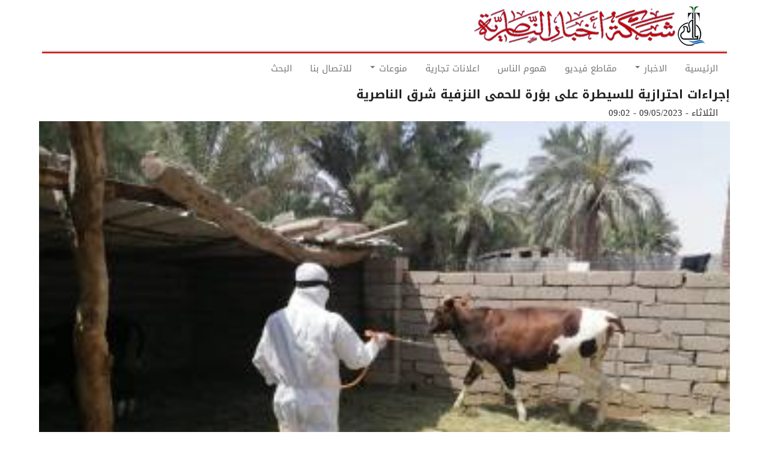

--- FILE ---
content_type: text/html; charset=UTF-8
request_url: https://ar.nasiriyah.org/post/24619
body_size: 7089
content:
<!DOCTYPE html>
<html  lang="ar" dir="rtl" prefix="content: http://purl.org/rss/1.0/modules/content/  dc: http://purl.org/dc/terms/  foaf: http://xmlns.com/foaf/0.1/  og: http://ogp.me/ns#  rdfs: http://www.w3.org/2000/01/rdf-schema#  schema: http://schema.org/  sioc: http://rdfs.org/sioc/ns#  sioct: http://rdfs.org/sioc/types#  skos: http://www.w3.org/2004/02/skos/core#  xsd: http://www.w3.org/2001/XMLSchema# ">
  <head>
    <meta charset="utf-8" />
<noscript><style>form.antibot * :not(.antibot-message) { display: none !important; }</style>
</noscript><meta property="fb:app_id" />
<script async src="https://www.googletagmanager.com/gtag/js?id=UA-905446-3"></script>
<script>window.dataLayer = window.dataLayer || [];function gtag(){dataLayer.push(arguments)};gtag("js", new Date());gtag("config", "UA-905446-3", {"groups":"default","anonymize_ip":true});</script>
<meta name="geo.placename" content="شبكة اخبار الناصرية" />
<meta name="geo.position" content="31.1042, 46.3625" />
<meta name="geo.region" content="IQ" />
<meta name="icbm" content="31.1042, 46.3625" />
<meta http-equiv="content-language" content="ar" />
<meta name="robots" content="index, follow" />
<meta name="news_keywords" content="الناصرية,العراق,ذي قار,بغداد,الجبايش,الشطرة,الغراف,الاهوار,الرفاعي,قلعة سكر,الفجر,سوق الشيوخ,العكيكة,الطار,كرمة بني سعيد,الفهود,الحمار,اخبار,ناصريه,ذي قار" />
<link rel="image_src" href="https://ar.nasiriyah.org/sites/default/files/logo9.png" />
<meta name="rights" content="الموقع خاضع لحقوق الملكية الفكرية" />
<meta name="description" content="شبكة اخبار الناصرية:
كشف مصدر في دائرة البيطرة إحدى تشكيلات وزارة الزراعة اليوم الثلاثاء، اتخاذ إجراءات احترازية للسيطرة واحتواء مرض الحمى النزفية في قضاء سيد دخيل شرق الناصرية، بعد تسجيل اصابات جديدة .

وذكر مصدر في المستشفى البيطري بمحافظة ذي قار لشبكة اخبار الناصرية، إن الدائرة اتخذت أقصى درجات الرصد والتحري بالتنسيق مع دائرة صحة ذي قار للسيطرة واحتواء مرض الحمى النزفية بعد تسجيل اصابات بمرض الحمى النزفية مؤكدة في قضاء سيد دخيل." />
<meta name="abstract" content="موقع يهتم بنشر اخبار محافظة ذي قار ومدن الناصرية الاخرى" />
<meta name="keywords" content="الناصرية، سوق الشيوخ، الفضلية، العكيكة، الطار، الطار، كرمة بني سعيد، الفهود، الحمار، المنار، الجبايش، الاصلاح، سيد دخيل، الشطرة، الغراف، الدواية، النصر، الرفاعي، القلعة، الفجر، ميسلون، اهوار، اخبار، زقورة، اور" />
<meta property="og:url" content="http://ar.nasiriyah.org/post/24619" />
<meta property="og:title" content="إجراءات احترازية للسيطرة على بؤرة للحمى النزفية شرق الناصرية" />
<meta property="og:description" content="شبكة اخبار الناصرية:
كشف مصدر في دائرة البيطرة إحدى تشكيلات وزارة الزراعة اليوم الثلاثاء، اتخاذ إجراءات احترازية للسيطرة واحتواء مرض الحمى النزفية في قضاء سيد دخيل شرق الناصرية، بعد تسجيل اصابات جديدة .

وذكر مصدر في المستشفى البيطري بمحافظة ذي قار لشبكة اخبار الناصرية، إن الدائرة اتخذت أقصى درجات الرصد والتحري بالتنسيق مع دائرة صحة ذي قار للسيطرة واحتواء مرض الحمى النزفية بعد تسجيل اصابات بمرض الحمى النزفية مؤكدة في قضاء سيد دخيل." />
<meta property="og:image" content="http://ar.nasiriyah.org/sites/default/files/2023-05/7BE28583-92E6-4BB0-972A-9723DF2114FF.jpeg" />
<meta name="Generator" content="Drupal 8 (https://www.drupal.org)" />
<meta name="MobileOptimized" content="width" />
<meta name="HandheldFriendly" content="true" />
<meta name="viewport" content="width=device-width, initial-scale=1.0" />
<script type="application/ld+json">{
    "@context": "https://schema.org",
    "@graph": [
        {
            "@type": "Article",
            "headline": "إجراءات احترازية للسيطرة على بؤرة للحمى النزفية شرق الناصرية",
            "name": "إجراءات احترازية للسيطرة على بؤرة للحمى النزفية شرق الناصرية",
            "about": "الناصرية، سوق الشيوخ، الفضلية، العكيكة، الطار، الطار، كرمة بني سعيد، الفهود، الحمار، المنار، الجبايش، الاصلاح، سيد دخيل، الشطرة، الغراف، الدواية، النصر، الرفاعي، القلعة، الفجر، ميسلون، اهوار، اخبار، زقورة، اور",
            "description": "اخر اخبار مدينة الناصرية",
            "image": {
                "@type": "ImageObject",
                "representativeOfPage": "True",
                "url": "http://ar.nasiriyah.org/sites/default/files/2023-05/7BE28583-92E6-4BB0-972A-9723DF2114FF.jpeg",
                "width": "350",
                "height": "250"
            },
            "datePublished": "الثلاثاء - 09/05/2023 - 09:02",
            "dateModified": "الثلاثاء - 09/05/2023 - 09:04",
            "isAccessibleForFree": "True"
        }
    ]
}</script>
<link rel="shortcut icon" href="/sites/default/files/favicon.ico" type="image/vnd.microsoft.icon" />
<link rel="canonical" href="http://ar.nasiriyah.org/post/24619" />
<link rel="shortlink" href="http://ar.nasiriyah.org/node/24619" />
<link rel="revision" href="http://ar.nasiriyah.org/post/24619" />

    <title>إجراءات احترازية للسيطرة على بؤرة للحمى النزفية شرق الناصرية | شبكة اخبار الناصرية</title>
	
	<!-- Fontawesome -->
	<link href="https://maxcdn.bootstrapcdn.com/font-awesome/4.2.0/css/font-awesome.min.css" rel="stylesheet" type="text/css">
	<link href="https://fonts.googleapis.com/css?family=Open+Sans" rel="stylesheet">
	<link href='https://fonts.googleapis.com/css?family=Open+Sans+Condensed:700,300,300italic' rel='stylesheet' type='text/css' />
	
    <link rel="stylesheet" media="all" href="/sites/default/files/css/css_L8E8zdRVqGfRIaj4qZUeGrFiocUH7O28Bv3PQjQ8Zuw.css" />
<link rel="stylesheet" media="all" href="//cdn.jsdelivr.net/npm/bootstrap@3.4.1/dist/css/bootstrap.min.css" integrity="sha256-bZLfwXAP04zRMK2BjiO8iu9pf4FbLqX6zitd+tIvLhE=" crossorigin="anonymous" />
<link rel="stylesheet" media="all" href="//cdn.jsdelivr.net/npm/@unicorn-fail/drupal-bootstrap-styles@0.0.2/dist/3.4.0/8.x-3.x/drupal-bootstrap.min.css" integrity="sha512-tGFFYdzcicBwsd5EPO92iUIytu9UkQR3tLMbORL9sfi/WswiHkA1O3ri9yHW+5dXk18Rd+pluMeDBrPKSwNCvw==" crossorigin="anonymous" />
<link rel="stylesheet" media="all" href="/sites/default/files/css/css_Fv4yieSxrHUh0GnpqOwoC4m50mX6deERbJ84FdcebJE.css" />
<link rel="stylesheet" media="all" href="/sites/default/files/css/css_GtBQbrBAZ7xGvPHClPHdtTEdL0ntf5ex6oql2IVYqwo.css" />

    
<!--[if lte IE 8]>
<script src="/sites/default/files/js/js_uV9dxPFjKROZXMGQA0Mpfb2f9_H0d0E7wrqSZxWRhs8.js"></script>
<![endif]-->
<script src="//use.fontawesome.com/releases/v5.13.1/js/all.js" defer crossorigin="anonymous"></script>
<script src="//use.fontawesome.com/releases/v5.13.1/js/v4-shims.js" defer crossorigin="anonymous"></script>


  

  </head>
  <body class="path-not-frontpage path-node page-node-type-article has-glyphicons">
    <a href="#main-content" class="visually-hidden focusable skip-link">
      Skip to main content
    </a>
    <div id="sitewide-alert"></div>
      <div class="dialog-off-canvas-main-canvas" data-off-canvas-main-canvas>
    

<div id="header-navbar-wrapper" class="header-navbar-wrapper">
          <header class="navbar navbar-default container" id="navbar" role="banner">
      	  <div class="row">
      <div class="navbar-header col-sm-12">
          <div class="region region-navigation">
    <div class="site-branding">
      <a class="logo navbar-btn pull-left" href="/" title="الرئيسية" rel="home">
      <img src="/sites/default/files/logo9.png" alt="الرئيسية" />
    </a>
      </div>

  </div>

                          <button type="button" style="width: 55px;margin-top:25px;display:none" class="navbar-toggle" data-toggle="collapse" data-target="#navbar-collapse">
			<span class="menu-text"><i class="fa fa-bars" aria-hidden="true"></i>
 </span>
          </button>
              </div>
	  </div>

            	  	<div class="row">
        <div id="navbar-collapse" class="navbar-collapse collapse col-sm-12">
            <div class="region region-navigation-collapsible">
    <nav role="navigation" aria-labelledby="block-mainnavigation-menu" id="block-mainnavigation">
            <h2 class="sr-only" id="block-mainnavigation-menu">Main navigation</h2>

      
      <ul class="menu menu--main nav navbar-nav">
                      <li class="first">
                                        <a href="/" data-drupal-link-system-path="&lt;front&gt;">الرئيسية</a>
              </li>
                      <li class="expanded dropdown">
                                                                    <a href="" class="dropdown-toggle" data-toggle="dropdown">الاخبار <span class="caret"></span></a>
                        <ul class="dropdown-menu">
                      <li class="first">
                                        <a href="/nasiriyah" data-drupal-link-system-path="taxonomy/term/80">اخبار الناصرية</a>
              </li>
                      <li>
                                        <a href="/iraq" data-drupal-link-system-path="taxonomy/term/79">اخبار العراق</a>
              </li>
                      <li class="last">
                                        <a href="/sport" data-drupal-link-system-path="taxonomy/term/81">الاخبار الرياضية</a>
              </li>
        </ul>
  
              </li>
                      <li>
                                        <a href="https://ar.nasiriyah.org/video">مقاطع فيديو</a>
              </li>
                      <li>
                                        <a href="/people" data-drupal-link-system-path="taxonomy/term/84">هموم الناس</a>
              </li>
                      <li>
                                        <a href="https://ar.nasiriyah.org/advertisment">اعلانات تجارية</a>
              </li>
                      <li class="expanded dropdown">
                                                                    <a href="https://ar.nasiriyah.org" class="dropdown-toggle" data-toggle="dropdown">منوعات <span class="caret"></span></a>
                        <ul class="dropdown-menu">
                      <li class="first">
                                        <a href="/video" data-drupal-link-system-path="video">اذاعة وتلفزيون الناصرية</a>
              </li>
                      <li>
                                        <a href="/technology" data-drupal-link-system-path="taxonomy/term/83">غرائب وتكنولوجيا</a>
              </li>
                      <li>
                                        <a href="https://ar.nasiriyah.org/taxonomy/term/78">حظك والابراج</a>
              </li>
                      <li>
                                        <a href="https://www.facebook.com/nasiriyah/">فيسبوك</a>
              </li>
                      <li>
                                        <a href="https://ar.nasiriyah.org/taxonomy/term/2032">تقارير مصور</a>
              </li>
                      <li>
                                        <a href="http://ar.nasiriyah.org/social">سوشيال</a>
              </li>
                      <li class="last">
                                        <a href="https://ar.nasiriyah.org/article">مقالات</a>
              </li>
        </ul>
  
              </li>
                      <li>
                                        <a href="/contact" data-drupal-link-system-path="webform/contact">للاتصال بنا</a>
              </li>
                      <li class="last">
                                        <a href="/search" data-drupal-link-system-path="search">البحث</a>
              </li>
        </ul>
  

  </nav>

  </div>

        </div>
		</div>
                </header>
  </div>
 



<script>
	
	
	var TxtType = function(el, toRotate, period,href) {
        this.toRotate = toRotate;
        this.el = el;
        this.loopNum = 0;
        this.period = parseInt(period, 10) || 2000;
        this.txt = '';
		this.href =href;
        this.tick();
        this.isDeleting = false;
    };

    TxtType.prototype.tick = function() {
        var i = this.loopNum % this.toRotate.length;
        var fullTxt = this.toRotate[i];
var src=  this.href[i];
        if (this.isDeleting) {
        this.txt = '';
        } else {
        this.txt = fullTxt.substring(0, this.txt.length + 1);
        }
			jQuery(this.el).attr('href',src);
        this.el.innerHTML = '<span class="wrap">'+this.txt+'</span>';

        var that = this;
        var delta = 150 - Math.random() * 100;

        if (this.isDeleting) { delta /= 2; }

        if (!this.isDeleting && this.txt === fullTxt) {
        delta = this.period;
        this.isDeleting = true;
        } else if (this.isDeleting && this.txt === '') {
        this.isDeleting = false;
        this.loopNum++;
        delta = 400;
        }
         setTimeout(function() {
        that.tick();
        }, delta);
    };

    window.onload = function() {
	var data =[];var href =[];
	 jQuery(".display-top-news").find(".field-content").each(function(){
  	href.push(jQuery(this).find('a').attr("href"));
	data.push(jQuery(this).find('a').html());
 	}) ;
 console.log(data);

	 jQuery(".display-top-news").find(".field-content").hide();
 jQuery(".display-top-news").find(".field-content:first").show();
	 jQuery(".display-top-news").find(".field-content:first").html('<p><a class="typewrite" data-period="8000" data-type="[\'HI\', \'hello" ]" href=""> <span class="wrap"></span></a></p>');
 jQuery(".display-top-news").show();
 
	 var elements = document.getElementsByClassName('typewrite');
        for (var i=0; i<elements.length; i++) {
            var toRotate = data;
            var period = elements[i].getAttribute('data-period');
            if (toRotate) {
              new TxtType(elements[i], toRotate, period,href);
            }
        }
        // INJECT CSS
        var css = document.createElement("style");
        css.type = "text/css";
        css.innerHTML = ".typewrite > .wrap { border-right: 0.08em solid #fff}";
        document.body.appendChild(css); 
 if ( jQuery(window).width() < 767) {      

 jQuery(".site-branding").append(jQuery(".navbar-toggle"));
 jQuery(".site-branding").append(jQuery("#navbar-collapse"));
 jQuery(".navbar-toggle").show();
}
    };
    
	
</script>

  <div role="main" id="main-container" class="main-container container js-quickedit-main-content">
	
	<div class="row">
            
                  <section class="col-md-12">

                
                
        						
                
                                      
                  
                          <a id="main-content"></a>
            <div class="region region-content">
    <div data-drupal-messages-fallback class="hidden"></div>    <h1 class="page-header"><span property="schema:name">إجراءات احترازية للسيطرة على بؤرة للحمى النزفية شرق الناصرية</span>
</h1>

  <article data-history-node-id="24619" role="article" about="/post/24619" typeof="schema:Article" class="node node--type-article article is-promoted is-sticky full clearfix">

  
      <span property="schema:name" content="إجراءات احترازية للسيطرة على بؤرة للحمى النزفية شرق الناصرية" class="hidden"></span>
  <span property="schema:interactionCount" content="UserComments:0" class="hidden"></span>


      <footer>
      <article typeof="schema:Person" about="/enn/user/5">
  </article>

      <div class="author header-info">
	    <div class="article-create-date">
          <span property="schema:dateCreated" content="2023-05-09T06:02:42+00:00">الثلاثاء - 09/05/2023 - 09:02</span>
		</div>


          <span property="schema:dateCreated" content="2023-05-09T06:02:42+00:00" class="hidden"></span>

      </div>
    </footer>
    <div class="content">
    
            <div class="field field--name-field-image field--type-image field--label-hidden field--item">  <img property="schema:image" src="/sites/default/files/styles/slideshow_small/public/2023-05/7BE28583-92E6-4BB0-972A-9723DF2114FF.jpeg?itok=e6p0S24v" width="350" height="250" alt="وباء النزفية" typeof="foaf:Image" class="img-responsive" />


</div>
      
            <div property="schema:text" class="field field--name-body field--type-text-with-summary field--label-hidden field--item"><p>شبكة اخبار الناصرية:<br />
كشف مصدر في دائرة البيطرة إحدى تشكيلات وزارة الزراعة اليوم الثلاثاء، اتخاذ إجراءات احترازية للسيطرة واحتواء مرض الحمى النزفية في قضاء سيد دخيل شرق الناصرية، بعد تسجيل اصابات جديدة .</p>

<p>وذكر مصدر في المستشفى البيطري بمحافظة ذي قار لشبكة اخبار الناصرية، إن الدائرة اتخذت أقصى درجات الرصد والتحري بالتنسيق مع دائرة صحة ذي قار للسيطرة واحتواء مرض الحمى النزفية بعد تسجيل اصابات بمرض الحمى النزفية مؤكدة في قضاء سيد دخيل.</p>

<p>واضاف المصدر وبحسب التقارير الوارد من دائرة صحة ذي قار تم توجيه فرق الرش والتغطيس التابعة لمستوصف، الى بيت المصاب ، تم رش مكان البؤرة واعطاء التوجيهات للاهالي .</p>

<p>واكد انه تم توجيه كافة المستوصفات البيطرية لاتخاذ الإجراءات الاحترازية لغرض السيطرة على اي بؤرة مرضية للمرض حال ظهورها، ومن هذه الاجراءات تشكيل فرق لتنفيذ حملة رش الابقار والجاموس وتغطيس الاغنام والماعز وكذلك رش حظائر الحيوانات واماكن اختفاء القراد في البؤر المرضية ولمرتين تفصل بينهما 14 يوماً .<br />
انتهى.</p>
</div>
      
      <div class="field field--name-field-images field--type-image field--label-hidden field--items">
              <div class="field--item">  <img src="/sites/default/files/styles/juicebox_medium/public/2023-05/7A990F7C-8CDB-47AA-99A4-E85DBC054472.jpeg?itok=wx-geknr" width="768" height="1024" alt="" typeof="foaf:Image" class="img-responsive" />


</div>
              <div class="field--item">  <img src="/sites/default/files/styles/juicebox_medium/public/2023-05/99BC8F68-F052-4386-859B-BC0A6C5544DA.jpeg?itok=w7skzyeU" width="960" height="720" alt="" typeof="foaf:Image" class="img-responsive" />


</div>
              <div class="field--item">  <img src="/sites/default/files/styles/juicebox_medium/public/2023-05/34F033E5-EA38-4954-BDB4-AEE4ECBBC6B1.jpeg?itok=KYAm_2p4" width="960" height="720" alt="" typeof="foaf:Image" class="img-responsive" />


</div>
              <div class="field--item">  <img src="/sites/default/files/styles/juicebox_medium/public/2023-05/2EEC7C3F-0B82-4F4B-8B02-93EB0D03AAE1.jpeg?itok=bK4c4AMT" width="1024" height="768" alt="" typeof="foaf:Image" class="img-responsive" />


</div>
          </div>
  
  </div>
</article>


  </div>

              </section>

                </div>
  </div>

      <footer class="footer container" role="contentinfo">
      <div class="footer-inner">
            <div class="region region-footer">
     
<section id="block-new-copyright" class="block block-block-content block-block-content52a39570-fd59-40e7-a3a3-3bdfe8d1a594 clearfix">
<div class="block-inner">
  
    

      
            <div class="field field--name-body field--type-text-with-summary field--label-hidden field--item"><table height="100%" width="100%">
	<tbody>
		<tr>
			<th bgcolor="#A72421" class="text-align-left" height="30" scope="col" style="color: #FFFFFF; font-size: 12px; text-align: center; width=">
			<p><a href="http://nasiriyah.info"><strong><em>Designed by Experts Company ©2019</em></strong></a></p>
			</th>
		</tr>
	</tbody>
</table>
</div>
      
  </div>
</section>


  </div>

	  </div>
    </footer>
  
  </div>

    
    <script type="application/json" data-drupal-selector="drupal-settings-json">{"path":{"baseUrl":"\/","scriptPath":null,"pathPrefix":"","currentPath":"node\/24619","currentPathIsAdmin":false,"isFront":false,"currentLanguage":"ar"},"pluralDelimiter":"\u0003","suppressDeprecationErrors":true,"google_analytics":{"account":"UA-905446-3","trackOutbound":true,"trackMailto":true,"trackDownload":true,"trackDownloadExtensions":"7z|aac|arc|arj|asf|asx|avi|bin|csv|doc(x|m)?|dot(x|m)?|exe|flv|gif|gz|gzip|hqx|jar|jpe?g|js|mp(2|3|4|e?g)|mov(ie)?|msi|msp|pdf|phps|png|ppt(x|m)?|pot(x|m)?|pps(x|m)?|ppam|sld(x|m)?|thmx|qtm?|ra(m|r)?|sea|sit|tar|tgz|torrent|txt|wav|wma|wmv|wpd|xls(x|m|b)?|xlt(x|m)|xlam|xml|z|zip","trackDomainMode":1},"bootstrap":{"forms_has_error_value_toggle":1,"modal_animation":1,"modal_backdrop":"true","modal_focus_input":1,"modal_keyboard":1,"modal_select_text":1,"modal_show":1,"modal_size":"","popover_enabled":1,"popover_animation":1,"popover_auto_close":1,"popover_container":"body","popover_content":"","popover_delay":"0","popover_html":0,"popover_placement":"right","popover_selector":"","popover_title":"","popover_trigger":"click","tooltip_enabled":1,"tooltip_animation":1,"tooltip_container":"body","tooltip_delay":"0","tooltip_html":0,"tooltip_placement":"auto left","tooltip_selector":"","tooltip_trigger":"hover"},"dexp_block_settings":{"disbale_animation_mobile":false,"disbale_animation":false,"animation_once":false},"statistics":{"data":{"nid":"24619"},"url":"\/core\/modules\/statistics\/statistics.php"},"sitewideAlert":{"refreshInterval":900000,"automaticRefresh":true},"user":{"uid":0,"permissionsHash":"d30ac622d93fe4e961750ba1b3066c59f8398f767e4c7261e72b26f45468754f"}}</script>
<script src="//ajax.googleapis.com/ajax/libs/jquery/3.2.1/jquery.min.js"></script>
<script src="/sites/default/files/js/js_rbU1BYtSk--_5voshXU4JKKAmkFKn2lPRsxx69sCC0w.js"></script>
<script src="/sites/default/files/js/js_Ym-GS_L9zE5GU3n6VxsDUZDE_pzGLg9qUt27BkxMWiw.js"></script>
<script src="//cdn.jsdelivr.net/npm/bootstrap@3.4.1/dist/js/bootstrap.min.js" integrity="sha256-nuL8/2cJ5NDSSwnKD8VqreErSWHtnEP9E7AySL+1ev4=" crossorigin="anonymous"></script>
<script src="/sites/default/files/js/js_e9ie5dp1XQ_mn0cwQ3FE7K8iR74yIfmhXrzAeVhy6nA.js"></script>
<script src="/sites/default/files/js/js_Af_GPfevFSu-xazTManaWUj32ygzOK79MECuRKNhoLA.js"></script>
<script src="//cdnjs.cloudflare.com/polyfill/v3/polyfill.min.js?features=fetch"></script>
<script src="//unpkg.com/react@16.12.0/umd/react.production.min.js"></script>
<script src="//unpkg.com/react-dom@16.12.0/umd/react-dom.production.min.js"></script>
<script src="/sites/default/files/js/js_N-kOUhhXK7deYS26rN2qKLUBZnLAmtg4oTGDz4gXjec.js"></script>

	<div id="fb-root"></div>
<script async defer crossorigin="anonymous" src="https://connect.facebook.net/en_GB/sdk.js#xfbml=1&version=v4.0&appId=1459027511060725&autoLogAppEvents=1"></script>
  </body>
</html>
